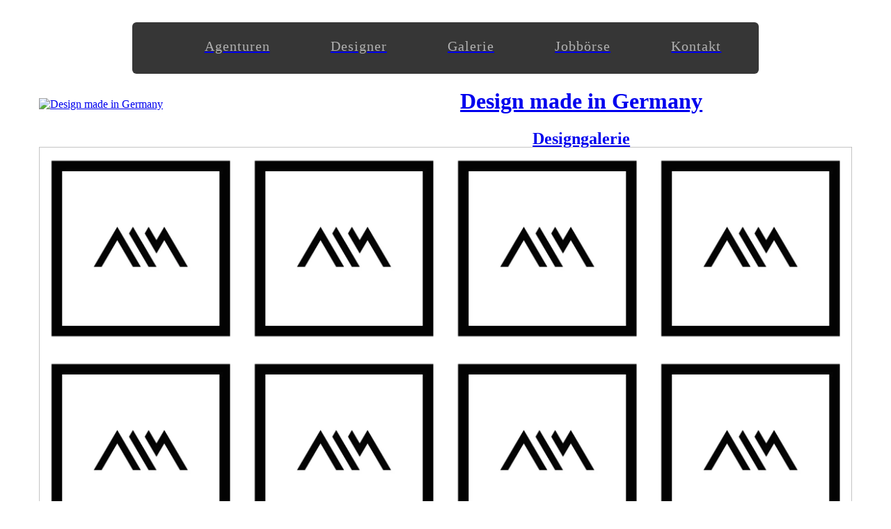

--- FILE ---
content_type: text/html; charset=UTF-8
request_url: https://www.designmadeingermany.de/2013/33446/
body_size: 17419
content:
<!DOCTYPE html>

<html lang="de">

<head>

<meta charset="utf-8">

<link rel="shortcut icon" type="image/png" href="/images/fav.ico">
<link rel="apple-touch-icon" href="/images/icon.png">

<link rel="alternate" type="application/rss+xml" title="Design made in Germany" href="https://www.designmadeingermany.de/feed/">



<title>Aim Designstudio</title>

<meta name="description" content="">
<meta property="og:description" content="">
<meta name="twitter:description" content="">

<meta property="og:title" content="Aim Designstudio">
<meta name="twitter:title" content="Aim Designstudio">

<meta property="og:type" content="article">
<meta name="twitter:card" content="summary_large_image">
<meta name="twitter:site" content="@Dmig">


<link rel="canonical" href="https://www.designmadeingermany.de/2013/33446/">
<meta property="og:url" content="https://www.designmadeingermany.de/2013/33446/">




<meta property="og:image" content="https://www.designmadeingermany.de/2013/wp-content/uploads/2013/12/529f08fbcfa10-jpg.webp">
<meta property="og:image:width" content="600">
<meta property="og:image:height" content="600">
<link rel="image_src" href="https://www.designmadeingermany.de/2013/wp-content/uploads/2013/12/529f08fbcfa10-jpg.webp">
<meta name="twitter:image" content="https://www.designmadeingermany.de/2013/wp-content/uploads/2013/12/529f08fbcfa10-jpg.webp">






<base target="_top">


<link rel="manifest" href="/ddig/files/manifest.json?1">


<meta name="viewport" content="width=device-width,initial-scale=1">


<!-- Irgendwann löschen -->
<script>
if ('serviceWorker' in navigator) {
  navigator.serviceWorker.getRegistrations().then(function(registrations) {
    if (registrations.length > 0) {
      console.log('ServiceWorker unregister: ' + registrations.length + ' Registrierung(en) gefunden');
      for(let registration of registrations) {
        registration.unregister().then(function() {
          console.log('ServiceWorker erfolgreich deregistriert');
        }).catch(function(error) {
          console.log('Fehler beim Deregistrieren:', error);
        });
      }
    }
  }).catch(function(error) {
    console.log('Fehler beim Abrufen der ServiceWorker:', error);
  });
}
</script>
<!-- / Irgendwann löschen -->

<style>
@font-face {
font-family: title;
src: url(/ddig/files/title-normal.woff2) format('woff2');
font-weight: normal;
font-style: normal;
font-display: block;
}
@font-face {
  font-family: 'Text';
  src: url(/ddig/files/text-normal.woff2) format('woff2');
  font-weight: normal;
  font-style: normal;
  font-display: block;
}

@font-face {
  font-family: 'Text';
  src: url(/ddig/files/text-bold.woff2) format('woff2');
  font-weight: bold;
  font-style: normal;
  font-display: block;
}

</style>

<link rel="preload" href="/ddig/files/title-normal.woff2" as="font" type="font/woff2" crossorigin>
<link rel="preload" href="/ddig/files/text-normal.woff2" as="font" type="font/woff2" crossorigin>
<link rel="preload" href="/ddig/files/text-bold.woff2" as="font" type="font/woff2" crossorigin>



<link rel='stylesheet' href='https://www.designmadeingermany.de/ddig/wp-content/themes/dmig-16/style.css?version=698' type='text/css' media='all'>

<link rel="alternate" type="application/rss+xml" title="Design made in Germany" href="https://www.designmadeingermany.de/feed/">


<script src="https://designmadeingermany.de/ddig/files/jquery-3-6-0.js"></script>






<style>
body {
padding-top: 24px;
border-top: solid 1px var(--border);
}


#topnavigation { display: none; position: absolute; width: 1px; overflow: hidden; left: 100px; opacity: 0; }



@media (prefers-color-scheme: dark) {
}

@media (prefers-color-scheme: light) {
}




#flyingnavigationpaper {
position: sticky;
top: 0;
margin: 0 48px;
z-index: 9999;
margin-bottom: 12px;
transition: transform 500ms;
}


#flyingnavigation {
    padding: 0px 10px;
    max-width: 880px;
	height: 74px;
    margin: 0 auto;
    box-sizing: content-box;
    background: #000000c9;
    border-bottom-left-radius: 6px;
    border-bottom-right-radius: 6px;
    border-radius: 6px;
backdrop-filter: blur(10px);
overflow: hidden;
}


#paper {
padding: 0 48px;
}



@media (max-width: 799px) {
#flyingnavigation {
padding: 0 12px;
}
#flyingnavigationpaper {
margin: 0 24px;
}
}

@media (max-width: 500px) {
#flyingnavigationpaper {
margin: 0 12px;
}
body { padding-top: 12px; }
#paper {
padding: 0 24px;
}
}


#fnb {
font-size: 20px;
overflow: hidden;
border-radius: 5px;
border-top-left-radius: 0;
border-top-right-radius: 0;
border-radius: 5px;
letter-spacing: 0.05em;
text-align: center;
-webkit-font-smoothing: antialiased;
    display: grid;
    grid-template-columns: 50px auto auto auto auto auto;
    column-gap: 0;
}

#flyingnavigationpaper a {
text-shadow: none;
display: block;
padding: 17px 6px;
}


#flyingnavigationpaper a b, .dark #fnb a b {
font-weight: normal;
    padding: 6px 12px;
border-radius: 5px;
margin-bottom: 10px;
display: block;
transition: all 500ms;
color: rgba(255,255,255,0.6);
height: 40px;
/* background-color: rgba(255,255,255,0.0); */
}

#flyingnavigationpaper a.current b, .dark #flyingnavigationpaper a.current b {
color: #fff;
background: #ffffff14;
}


#flyingnavigationpaper:hover a b, .dark #flyingnavigationpaper:hover a b {
color: rgba(255,255,255,0.6);

}

#flyingnavigationpaper a:hover b, .dark #flyingnavigationpaper a:hover b {
color: #fff;
transition: all 0ms;
background: #ffffff14;
}


#flyingnavigationpaper a:last-child {
float: right;
}

#flyingnavigationpaper a:active { opacity: 0.5; }




.newpostsplakette {
position: absolute;
background: #000000cc;
background: #ff3535;
color: #fff;
height: 28px;
line-height: 28px;
border-radius: 18px;
text-shadow: none;
min-width: 32px;
padding: 0 8px;
right: auto;
margin-top: -10px;
font-weight: normal;
font-size: 19px;
margin-left: 6px;
text-align: center;
-webkit-font-smoothing: auto;
top: 20px;
}


.flyingdarklightmodebutton {
float: none !important;
display: inline-block;
margin-left: 48px;
cursor: pointer;
}




@media (max-width: 720px) {
#flyingnavigation { padding: 0 16px; }
#flyingnavigationpaper { padding: 0 0; }
#flyingnavigationpaper a { display: none; }
/* #flyingnavigationpaper a.jobslink { display: block; } */
#flyingnavigationpaper a:last-child { display: none; }
#flyingnavigationpaper a b { color: #fff; padding: 3px 3px; }
.flyingdarklightmodebutton { display: none !important; }
.mobilehamburger {display: block;}



#fnb {
grid-template-columns: minmax(0, 15fr);
    column-gap: 0;
}


}


.logo.block {
    float: right;
    padding: 0px;
    margin-top: 36px;
    width: 31.7%;
margin-left: 12px;
}













@media (max-width: 666px) {
.logo.block {
    float: none;
    margin-right: auto;
    margin-left: auto;
margin-bottom: 85px;
margin-top: 35px;
        display: block;
}
}



#ddig.title.block {
text-align: center;
}

.title.block h1 { width: 100%; }





#flyingnavigationpaper .flyingdarklightmodebutton img {
width: 17px;
filter: invert(1);
opacity: 0.6;
margin-top: 6px;
transition: opacity 500ms;
}

#flyingnavigationpaper .flyingdarklightmodebutton img { opacity: 0.6; }
#flyingnavigationpaper:hover .flyingdarklightmodebutton img { opacity: 0.6; }
#flyingnavigationpaper:hover .flyingdarklightmodebutton:hover img { opacity: 1 !important; transition: opacity 0ms; }





#homebutton img {
width: 17px;
filter: invert(1);
margin-top: 6px;
transition: opacity 500ms;
 }


#homebutton img:nth-child(1) { display: inline-block; position: absolute; opacity: 0.55; }
#homebutton img:nth-child(2) { display: inline-block; opacity: 0; }

#flyingnavigationpaper:hover #homebutton img:nth-child(1) { opacity: 0.55; }
#flyingnavigationpaper:hover #homebutton img:nth-child(2) { opacity: 0; }

#flyingnavigationpaper:hover #homebutton:hover img:nth-child(1) { opacity: 1; transition: opacity 0ms; }


#homebutton.current img:nth-child(1) { opacity: 0; }
#homebutton.current img:nth-child(2) { opacity: 1; }


#flyingnavigationpaper:hover #homebutton.current img:nth-child(1) { opacity: 0; }
#flyingnavigationpaper:hover #homebutton.current img:nth-child(2) { opacity: 0.5; }
#flyingnavigationpaper:hover #homebutton.current:hover img:nth-child(2) { opacity: 1; transition: opacity 0ms; }





a#darkmodetoggle.current {
transform: rotate(180deg);
transition: transform 500ms;
}


a#darkmodetoggle {
transition: transform 500ms;
}


</style>





<style>



.mobilehamburger {
cursor: pointer;
padding: 22px 8px;
}

@media (min-width: 681px) {
.mobilehamburger {
display: none;
}
}


/* .jobslink { display: block !important; } */
.kontaktlink { float: right !important; }

@media (min-width: 667px) {

}

.mobilehamburgermenu {
display: none;
position: fixed;
z-index: 9999;
top: 0; left: 0; right: 0; bottom: 0;
    top: 13px;
    left: 12px;
    right: 12px;
    bottom: 13px;
    background-color: #222;
    border-radius: 6px;
    outline: solid 20px #d0d1d1;
display: none;
}

.mobilehamburgermenucentergrid {
height: 100%;
width: 100%;
overflow: hidden;
margin: auto;
}

.mobilehamburgermenu a, .mobilehamburgermenu span {
text-shadow: none;
font-size: 27px;
letter-spacing: 0.05em;
text-align: right;
-webkit-font-smoothing: antialiased;
font-weight: normal;
border-radius: 5px;
color: #fff;
text-shadow: none;
display: block;
text-align: center;
width: 100%;
padding: 20px;
border-bottom: solid 1px #333;
border-radius: 0;
box-shadow: 1px 0 0 #333;
cursor: pointer;
transition: color 500ms;
}


.mobilehamburgermenu:hover a {
color: #999;
transition: color 500ms;
}

.mobilehamburgermenu:hover a:hover {
color: #fff;
transition: color 0ms;
}


.mobilehamburgermenu a:active {
color: #fff;
background-color: #444 !important;
transition: color 0ms;
}


@media only screen and (orientation: landscape) {
.mobilehamburgermenu a, .mobilehamburgermenu span {
width: 50%;
float: left;
}
}

</style>




</head>


<body>

<style>

#loading {
width: 100vw;
    height: 100vh;
	position: fixed;
    top: 0;
    left: 0;
    right: 0; z-index: 1; display: none;
}

#loading div {
width: 100%;
    height: 90%;
    background-image: url(https://www.designmadeingermany.de/ddig/files/loading.svg);
    background-repeat: no-repeat;
    background-position: center;
	position: absolute;
    top: 0px;
    left: -18px;
    right: 0;
    background-size: 75px;
    filter: drop-shadow(1px 1px 0 var(--textshadow));
}

.dark #loading div { filter: invert(1); }


#clicksoundtoggle {
cursor: pointer;
float: none;
display: inline-block;
float: none !important;
display: none;

}

#clicksoundtoggle b, #clicksoundtoggle:hover b {
position: relative;
top: -3px;
width: 16px;
height: 16px;
display: inline-block;
background-image: url(https://www.designmadeingermany.de/ddig/files/volume-icon.svg);
background-repeat: no-repeat;
background-size: contain;
filter: invert(100);
    position: relative;
    top: -3px;
    background-repeat: no-repeat;
    background-size: 22px;
    filter: invert(100);
    height: 36px !important;
    width: 36px;
    background-position: center;
background: #ffffff14;
}

#clicksoundtoggle.muted b {
background-image: url(https://www.designmadeingermany.de/ddig/files/volume-muted-icon.svg);
opacity: 0.6;
}




</style>


<div id="loading">
<div></div>
</div>


<div id="noisex">


<div id="flyingnavigationpaper">
<div id="flyingnavigation">
<div id="fnb">




<a href="/" id="homebutton" style="float: left;"><b><img src="https://www.designmadeingermany.de/ddig/files/home.svg?3" alt="" width="20" style="filter: invert(1); width: 21px; height: 21px; margin-top: 4px; margin-right: -3px; margin-left: -3px;" fetchpriority="high"><img src="https://www.designmadeingermany.de/ddig/files/home-filled.svg?3" alt="" width="20" style="filter: invert(1); width: 21px; height: 21px; margin-top: 4px; margin-right: -3px; margin-left: -3px;" fetchpriority="high"></b></span>


<a href="https://www.designmadeingermany.de/verzeichnis/agenturen/" class=""><b>Agenturen</b></a>

<a href="https://www.designmadeingermany.de/verzeichnis/designer/" class=""><b>Designer</b></a>

<a href="https://www.designmadeingermany.de/galerie/" class=""><b>Galerie</b></a>


<a class="jobslink" href="https://www.designmadeingermany.de/jobs/"><b>Jobbörse <span id="newjobposts"></span></b></a>


<a class="kontaktlink " href="https://www.designmadeingermany.de/kontakt/" rel="nofollow"><b>Kontakt</b></a>



<!--<a id="clicksoundtoggle" class="" onclick="toggleClickSounds();"><b></b></a>-->



<!--<a id="darkmodetoggle" class="flyingdarklightmodebutton" onclick="toggleDark();"><b><img src="https://www.designmadeingermany.de/ddig/files/darklight.svg" width="20" alt="" fetchpriority="high"></b></a>-->


<span onclick="$('.mobilehamburgermenu').show();" class="mobilehamburger" style=""><img src="https://www.designmadeingermany.de/ddig/files/hamburger.svg" alt="" width="20" style="filter: invert(1) drop-shadow(1px 1px 0 rgba(0, 0, 0, 0.3)) !important;  width: 20px; height: 20px; display: inline-block; margin-top: 3px;" fetchpriority="high"></span>


</div>
</div>
</div>







<script>




</script>








<script>


$(document).keyup(function(e) {
     if (e.key === "Escape") { // escape key maps to keycode `27`
       $('.mobilehamburgermenu').hide();
    }
});
</script>


<div class="mobilehamburgermenu">
<div class="mobilehamburgermenucentergrid">
<a href="https://www.designmadeingermany.de/">Home</a>
<a href="https://www.designmadeingermany.de/jobs/">Jobs</a>
<a href="https://www.designmadeingermany.de/verzeichnis/agenturen/">Agenturen</a>
<a href="https://www.designmadeingermany.de/verzeichnis/designer/">Designer</a>
<a href="https://www.designmadeingermany.de/galerie/">Galerie</a>
<a href="https://www.designmadeingermany.de/kontakt" rel="nofollow">Kontakt</a>
<span onclick="$('.mobilehamburgermenu').hide();" rel="nofollow">Zurück</span>
</div>
</div>





<div id="paper">





<!--

<style>
.marquee-container {
    font-weight: normal;
    text-align: center;
    font-size: 20px;
    margin: 0px 0px;
    height: 75px;
    overflow: hidden;
    white-space: nowrap;
    background: #00000012;
    line-height: 75px;
    border-radius: 6px;
    margin-top: -12px;
    color: #2c2c2c;
    position: relative;
    width: 100%;


/*

background: #f33938;
color: #fff;
text-shadow: none;
*/

}

@media all and (max-width: 799px) {
.marquee-container {
    margin-top: 0;
}
}

.marquee-content {
    display: inline-flex;
    animation: marquee 20s linear infinite;
    white-space: nowrap;
    will-change: transform;
}
.marquee-content:hover {
    animation-play-state: paused;
}
.marquee-content.paused {
    animation-play-state: paused;
}
.marquee-item {
    display: inline-block;
    white-space: nowrap;
    margin-right: 10px;
}
.marquee-item b {
    font-weight: normal;
    word-spacing: 0.2em;
    display: inline-block;
    margin: 0 10px;
}
@keyframes marquee {
    0% {
        transform: translate3d(0, 0, 0);
    }
    100% {
        transform: translate3d(-50%, 0, 0);
    }
}
</style>
<div class="marquee-container">
    <div class="marquee-content">

        <span class="marquee-item"><b>150.000 Stellenanzeigen</b> • <b>25 Jahre</b> • <b>250.000.000 organische Impressionen</b> • <b>25 Jahre</b> • <b>25.000 Einreichungen</b> • <b>25 Jahre</b> • <b>150.000 Follower</b> • <b>25 Jahre</b> • </span>
        <span class="marquee-item"><b>150.000 Stellenanzeigen</b> • <b>25 Jahre</b> • <b>250.000.000 organische Impressionen</b> • <b>25 Jahre</b> • <b>25.000 Einreichungen</b> • <b>25 Jahre</b> • <b>150.000 Follower</b> • <b>25 Jahre</b> • </span>


    </div>
</div>
<script>
(function() {
    const observer = new IntersectionObserver((entries) => {
        entries.forEach(entry => {
            const content = entry.target.querySelector('.marquee-content');
            if (entry.isIntersecting) {
                content.classList.remove('paused');
            } else {
                content.classList.add('paused');
            }
        });
    }, { threshold: 0 });

    observer.observe(document.querySelector('.marquee-container'));
})();
</script>

-->







<style>

#ddig h1 strong {
font-weight: normal;
}

a h1, a h2 {
cursor: pointer;
}


header a:hover {
opacity: 1;
cursor: default !important;
}

header a h1, header a h2 {
cursor: default !important;
}

header a:active {
opacity: 1;
}


</style>





<header style="overflow: hidden; display: none; margin-top: -12px;">

<div style="display: block; overflow: hidden;">

<a href="/" class="logo block" style="cursor: pointer; position: relative; z-index: 1; margin-bottom: 24px;">
<img src="https://www.designmadeingermany.de/ddig/files/extern/logo.svg" alt="Design made in Germany" width="70" height="70" fetchpriority="high">
</a>

<a href="https://www.designmadeingermany.de/galerie/
" class="title block" id="ddig" style=" margin-bottom: 24px;">
<h1><b>Design made in Germany</b></h1><h2>Designgalerie</h2>
</a>

</div>


</header>









<!--
<script>

const toggle = document.getElementById("darkmodetoggle");
const theme = window.localStorage.getItem("theme");

const container = document.body;
if(localStorage.getItem("theme")){
container.setAttribute("theme",localStorage.getItem("theme"));
toggleDark(1);
}

function toggleDark(r) {
    const dataTheme = container.getAttribute("theme");
    let theme_switch;
    if(dataTheme === "dark") {theme_switch = 1} else {theme_switch = 0}
    if(r){theme_switch = !theme_switch}
if (theme_switch) {

  container.setAttribute("theme", "light");
document.body.classList.remove("dark");
document.getElementById("darkmodetoggle").classList.remove("current");
  localStorage.setItem("theme", "light");
} else {
  container.setAttribute("theme", "dark");
document.body.classList.add("dark");
document.getElementById("darkmodetoggle").classList.add("current");
  localStorage.setItem("theme", "dark");

  }
}

</script>
-->
<link rel="stylesheet" href="https://www.designmadeingermany.de/2013/wp-content/themes/dmig-1/style.css?2">

<style>
.imagebar {display: none;}
.vierter { display: none; }
header { display: block !important; }
</style>

<script>

var currentref = document.referrer;
var currenturl = window.location.href;











if( currenturl.indexOf('gallery') >= 0){  } else {
history.replaceState(null, null, "https://www.designmadeingermany.de/#33446");
}















































</script>







<script src="https://ajax.googleapis.com/ajax/libs/jquery/3.6.0/jquery.min.js"></script>






<!--

<div class="block mobilehide" style="margin-bottom: 48px;">

<div class="galerie" id="topjobload" style="margin-top: 48px; margin-bottom: -12px;"></div>

<div class="topjobloadinganimation" style="width: 55px; height: 194px; margin: 60px auto; margin-top: 40px; background-image: url(https://www.designmadeingermany.de/ddig/files/loading.svg); background-repeat: no-repeat; background-position: center; background-size: 55px; filter: drop-shadow( 1px 1px 0 var(--textshadow)); display: block;"></div>


<script>
$(document).ready(function(){

    $("#topjobload").load("https://www.designmadeingermany.de/jobs/?filter=jobcards&show=3", function () {
         $('.topjobloadinganimation').hide();
    });


});
</script>

</div>

-->






<div style="margin-top: -58px; margin-bottom: 36px;" class="usereditbutton"></div>


<div style="height: 0; overflow: hidden; margin-top: -12px;">


</div>


<div id="galeriecontent">

<style>

body { padding-bottom: 60px; }

.header {
overflow: hidden;
position: fixed;
z-index: 9999999;
bottom: 0;
left: 0;
right: 0;
height: 60px;
font-family: title, text, sans-serif;
display: grid;
grid-template-columns: minmax(0, 1fr) minmax(452px, 452px) minmax(450px, 450px)  minmax(0, 1fr);
column-gap: 0;
row-gap: 0;
margin-bottom: 0;
border-top: solid 1px var(--border);
background: #d3d4d4;
}

@media (prefers-color-scheme: dark) {
    .header {
        background-color: rgb(194 196 197) !important;
    }
}

.dark .header {
background-color: rgb(42 44 45) !important;
}



.header a, .emptyspace {
background: var(--bgr1);
border-left: solid 1px var(--border);
overflow: hidden;
font-weight: normal;
text-decoration: none;
color: var(--text);
opacity: 1;
font-size: 20px;
line-height: 60px;
font-variant-numeric: tabular-nums !important;
letter-spacing: 0.04em !important;
position: relative;
z-index: 100;
box-shadow: inset 1px 1px 0 var(--highlight);
text-align: center;
}



@media (max-width: 650px) {
.header a {
display: grid;
align-items: center;
}
}


.header a {
cursor: pointer;
}

.header a:first-child { border-left: none; padding: 0; }
.header a:last-child { font-size: 46px;font-weight: bold; padding: 0; }


.header a:hover, .header a.active {
background: var(--bgr3);
box-shadow: inset 2px 3px 0 var(--shadow); padding-top: 1px; padding-left: 1px;
}


.header:hover a.active {
background: var(--bgr1);
box-shadow: inset 1px 1px 0 var(--highlight);
padding-top: 0; padding-left: 0;
}

.header:hover a.active:hover {
background: var(--bgr3);
box-shadow: inset 2px 3px 0 var(--shadow); padding-top: 1px; padding-left: 1px;
}




.header a img {
margin: 0 auto;
width: 20px;
display: inline-block;
position: relative;
filter: contrast(75%) drop-shadow(1px 1px 0 var(--highlight));
}

.dark .header a img {
filter: invert(1) drop-shadow(1px 1px 0 rgba(0, 0, 0, 0.3)) !important;
}


@media all and (max-width: 966px) {
.header {
grid-template-columns: minmax(24px, 24px) minmax(0, 10fr) minmax(0, 10fr)  minmax(25px, 25px);
}
}



@media all and (max-width: 500px) {
.header {
grid-template-columns: minmax(11px, 11px) minmax(0, 10fr) minmax(0, 10fr)  minmax(12px, 12px);
}
}


.logo.block {
    float: none;
    margin-right: auto;
    margin-left: auto;
margin-bottom: 48px;
margin-top: 35px;
        display: block;
 padding-bottom: 34px;
}
.title.block{
padding-left: 0;
}


.image { margin-bottom: 24px; }

@media all and (max-width: 500px) {
.image { margin-bottom: 12px; }
}

@media (max-width: 969px) {
.logo.block {
    float: none;
    margin-right: auto;
    margin-left: auto;
margin-bottom: 85px;
margin-top: 35px;
        display: block;
}
}


.logo.block {
    float: left;
    margin-right: 20px;
    margin-left: 0;
margin-bottom: 16px;
}


@media (max-width: 969px) {
.logo.block {
    float: none;
    margin-right: auto;
    margin-left: auto;
}
.title.block{
padding-left: 0;
}

}


</style>





<script>

    // Function to set like or dislike status in localStorage for a given post
    function setStatus(postId, status) {
        const allStatuses = JSON.parse(localStorage.getItem('postStatuses')) || {};

        // Update the status for this post in the JSON object
        allStatuses[postId] = status;
        localStorage.setItem('postStatuses', JSON.stringify(allStatuses));

        // Update the UI by adding/removing active class
        if (status === 'like') {
            $('#' + postId + '-like').addClass('active');
            $('#' + postId + '-dislike').removeClass('active');
        } else {
            $('#' + postId + '-dislike').addClass('active');
            $('#' + postId + '-like').removeClass('active');
        }

    }

    // Function to restore the like/dislike status from localStorage on page load
    function restoreStatus() {
        const allStatuses = JSON.parse(localStorage.getItem('postStatuses')) || {};

        // Loop through each post and restore the like/dislike status based on the stored data
        Object.keys(allStatuses).forEach(function (postId) {
            const status = allStatuses[postId];

            if (status === 'like') {
                $('#' + postId + '-like').addClass('active');
                $('#' + postId + '-dislike').removeClass('active');
            } else if (status === 'dislike') {
                $('#' + postId + '-dislike').addClass('active');
                $('#' + postId + '-like').removeClass('active');
            }

        });
    }

    // Restore statuses when the page is loaded
    $(document).ready(function () {
        restoreStatus();
    });


</script>








<style>
.videowrapper::before {
    content: '';
    position: absolute;
    width: 100%;
    height: 100%;
    box-shadow: inset 1px 1px var(--boxshadow), inset -1px -1px var(--boxshadow), inset 2px 2px var(--boxhighlight);
    z-index: 999;
	left: 0; pointer-events: none;
border-bottom-left-radius: 6px; border-bottom-right-radius: 6px;
}

#image-2 .videowrapper::before {border-bottom-left-radius: 0; border-bottom-right-radius: 0;}

#image-1 .videowrapper::before { border-radius: 0; box-shadow: inset 1px 1px var(--boxshadow), inset 0px -1px #ababab29, inset -1px 0px var(--boxshadow), inset 2px 2px var(--boxhighlight); }


.videowrapper { position: relative; width: 100%; }

.videowrapper video { position: absolute; height: 100%; width: 100%; }

</style>



<style>
.image::before { border-bottom: none;}
</style>



<div style="position: absolute; margin-left: 4px;"></div>







<style>
:root {
--boxshadow: #b1b1b1bf;
--boxhighlight: #ffffff36;
}
.dark {
--boxshadow: #191919bf;
--boxhighlight: #b1b1b138;
}
</style>




<div class="image" id="firstimage" id="image-1" style="margin-bottom: 0;">



<div class="imageborder" style="background-color: var(--bgr3); border-bottom-left-radius: 5px; border-bottom-right-radius: 5px; border: none;">




<div id="darklogo" class="imagebackground" style="padding-bottom: 100%; border-radius: 0; border-bottom-left-radius: 6px; border-bottom-right-radius: 6px; background-color: #fff; background-size: 25%; background-image: url(https://www.designmadeingermany.de/2013/wp-content/uploads/2013/12/529f08fbcfa10-jpg.webp); box-shadow: inset -1px -1px var(--boxshadow), inset 1px 1px var(--boxshadow), inset 2px 2px var(--boxhighlight);">
</div>


</div>










<div style="height: 24px;"></div>








</div>










<style>
@media (max-width: 650px) and (-webkit-max-device-pixel-ratio: 1),
       (max-width: 650px) and (max-resolution: 1.5dppx) {
.imagebackground {
  background-image: var(--bg-small);
}
}

@media (min-width: 651px) and (-webkit-max-device-pixel-ratio: 1),
       (min-width: 651px) and (max-resolution: 1.5dppx) {
  .imagebackground {
    background-image: var(--bg-medium);
  }
}
@media (max-width: 650px) and (-webkit-max-device-pixel-ratio: 2),
       (max-width: 650px) and (min-resolution: 1.6dppx) {
.imagebackground {
  background-image: var(--bg-medium);
}
}

@media (min-width: 651px) and (-webkit-max-device-pixel-ratio: 2),
       (min-width: 651px) and (min-resolution: 1.6dppx) {
  .imagebackground {
    background-image: var(--bg-large);
  }
}
</style>






<!---- Visitenkarte Anfang ---->

<div>





<style>
.designerprofil {
margin-top: 0;
margin-bottom: 24px;
border-radius: 5px;
border-top-right-radius: 0; border-top-left-radius: 0;
text-shadow: none;
box-shadow: 0 -1px 0 rgb(0 0 0 / 6%), 2px 2px 0 var(--shadow);
    border-left: 1px solid rgb(194 195 196);
    border-right: 1px solid rgb(194 195 196);
    border-bottom: 1px solid rgb(194 195 196);
}
.dark .designerprofil {
background: #252728;
box-shadow: inset 0 2px #242526;
    border-left: 1px solid rgb(31 32 33);
    border-right: 1px solid rgb(31 32 33);
    border-bottom: 1px solid rgb(31 32 33);
}
</style>










<style>




.jury-rating-item { padding: 0;}
.jury-member-name a { margin: -1px; text-decoration: none; top: 0 !important; left: 0 !important; box-sizing: content-box; background-color: #d0d1d1; height: 47px; border-radius: 5px;
}

.jury-member-name b { margin: -1px; text-decoration: none; top: 0 !important; left: 0 !important; box-sizing: content-box; background-color: #d0d1d1; height: 47px; border-radius: 5px; cursor: default; pointer-events: none; color: #111; font-weight: normal;
}



.jury-member-name a:hover {
    box-shadow: 1px 1px 0 var(--highlight), inset 2px 2px 0 transparent;
}


@media (prefers-color-scheme: dark) {
.jury-member-name a, .jury-member-name b {
background-color: #c3c4c5;
}
}

.jury-member-name a:after {
    content: "\a0";
    width: 63px;
background: linear-gradient(to right,
    transparent 0%,
    #d0d1d1 30%,
    #d0d1d1 100%);
    position: absolute;
z-index: 1;
right: 0;
    top: 5px;
bottom: 5px;
}

.jury-member-name a:hover:after, .jury-member-name a:active:after, .jury-member-name a:focus:after  {
    content: "\a0";
    width: 0;
}


@media (prefers-color-scheme: dark) {
.jury-member-name a:after {
background: linear-gradient(to right,
    transparent 0%,
    #c3c4c5 30%,
    #c3c4c5 100%
);
}
}


#rating-display { display: none; }



.jury-rating-slider-container #flyingnavigationpaper {
position: fixed;
bottom: 0;
position: fixed;
    bottom: -13px;
    top: auto;
    left: 0;
    right: 0;
}




.designpreisfarben { padding: 0 30px !important; max-width: 840px !important; background-color: transparent;
background-image: linear-gradient(to right,
    #a0ff00 0%,
    #a0ff00 20%,
    #666 20%,
    #666 40%,
    #F2BA7A 40%,
    #895E1A 60%,
    #eee 60%,
    #9c9c9c 80%,
    #F7EF8A 80%,
    #AE8625 100%) !important; }




#flyingnavigation {
overflow: visible;
}




.rating-weiter {
display: none;
}


.rating-enthalten:hover, .rating-weiter:hover {
color: #436b00;
}

.rating-enthalten {
left: 0;
}

.rating-weiter {
right: 0;
}

.enthalten-aktiviert {
color: transparent;
background-color: #ffffffc9;
    background-image: url(https://www.designmadeingermany.de/ddig/files/loading.svg);
    background-repeat: no-repeat;
    background-position: center;
    background-size: 36px;
    filter: invert(100);

}

.jury-member-name span { color: #00000045; }
.jury-member-name:hover span { color: #222; }


#rating { position: absolute; top: 0; left: 0; right: 0; bottom: 0; overflow: hidden; -webkit-font-smoothing: auto; z-index: 2; border: solid 12px #1111112b; border-radius: 5px; }
#rating div { width: 20%; font-size: 22px; float: left; color: #111; padding: 10px 10px;  }

#flyingnavigation:hover #rating div {  }





        /* Container Cursor während Hover */
        .jury-rating-slider:not(.rating-loading) {
            cursor: pointer;
        }

        /* Vorschau-Effekt: Pseudo-Element für Vorschau-Thumb */
        .jury-rating-slider.jrs-hover-active::before {
            content: attr(data-preview-value);
            position: absolute;
            left: var(--preview-percentage, 50%);
            top: 48.5%;
            transform: translate(-50%, -50%);
            width: 24px;
            height: 24px;
            pointer-events: none;
            z-index: 10;

            /* Wert anzeigen */
            display: flex;
            align-items: center;
            justify-content: center;
            font-size: 10px;
            color: #333;
            font-weight: bold;
font-size: 22px;
        }

        /* Vorschau-Wert im Display (grau/transparent) */
        #rating-display.jrs-preview-value {
            color: rgba(255, 255, 255, 0.6) !important;
            font-style: italic;
        }

        /* Track-Highlight beim Hover (optional) */
        .jury-rating-slider.jrs-hover-active .jrs-slider::-webkit-slider-runnable-track {

        }

        .jury-rating-slider.jrs-hover-active .jrs-slider::-moz-range-track {

        }

        /* === LOADING-STATE v1.8.0 === */

        /* Loading-State: Slider wird halbtransparent während AJAX */
        .jury-rating-slider.rating-loading {
            opacity: 1;
            pointer-events: none;
            position: relative;
        }

        /* Optional: Loading-Spinner */
        .jury-rating-slider.rating-loading::after {
            content: '';
            position: absolute;
            top: 50%;
            left: 50%;
            width: 20px;
            height: 20px;
            margin: -14px 0 0 -16px;
            border: 2px solid #333;
            border-top-color: #fff;
            border-radius: 50%;
            animation: jrs-spin 0.6s linear infinite;
            background: #222;
            outline: solid 6px #222;
        }

        @keyframes jrs-spin {
            to { transform: rotate(360deg); }
        }

        /* Slider-Input während disabled */
        .jury-rating-slider .jrs-slider:disabled {
            cursor: not-allowed;
            opacity: 0.6;
        }

        /* === CONTAINER POSITION === */

        /* Container muss relative sein für Positionierung */
        .jury-rating-slider {
            position: relative;
        }



#rating div { background-position: center;  }

#rating div:hover, #rating div.active {
cursor: pointer;
color: transparent !important;
text-shadow: none !important;
transition: none;
background: transparent url(/ddig/files/logo.svg?1) no-repeat center;
background-size: 33px;
filter: drop-shadow(2px 2px 1px #00000029) drop-shadow(-1px -1px 0 #ffffff2b);
opacity: 0.8;
}

#rating.rating-clicked {
    pointer-events: none;
}



#rating.rating-clicked div.active {
    position: relative;
top: 8px;
    width: 33px;
    height: 33px;
    background: transparent url(/ddig/files/logo.svg?1) no-repeat center;
    background-size: 33px;
    filter: drop-shadow(2px 2px 1px #00000029) drop-shadow(-1px -1px 0 #ffffff2b);
    animation: spin 1s linear infinite; /* optional */
}

@keyframes spin {
    from { transform: rotate(0deg); }
    to   { transform: rotate(360deg); }
}


</style>




<!-- Bewertungs-Container (wird via JS ein/ausgeblendet) -->
<div class="jury-rating-slider-container" style="display: none">
<div id="flyingnavigationpaper" class="designpreispaper" style="padding: 0;">
<div id="flyingnavigation" class="designpreisfarben" style="">


<div id="rating" data-post-id="33446">
    <div class="enthalten" style="width: 20%;">Enthalten</div>
    <div class="nix" data-value="1" style="width: 20%;">Nix</div>
    <div class="bronze" data-value="33" style="width: 20%;">Bronze</div>
    <div class="silber" data-value="66" style="width: 20%;">Silber</div>
    <div class="gold" data-value="99" style="width: 20%;">Gold</div>
</div>


</div>
</div>
</div>






<!-- AJAX-Konfiguration -->
<script>
var jrsAjax = {
    ajaxurl: '/2013/wp-admin/admin-ajax.php',
    nonce: '17be590223'
};
</script>

<!-- rating.js laden -->
<script src="/2013/wp-content/plugins/jury-rating-system/rating.js?185"></script>



<style>.jurycolumntext a, .jurycolumntext a b, .jurycolumntext a strong { color: #111; pointer-events: none; font-weight: normal !important; } .urlblur{filter: blur(3px); color: #111; user-select: none; cursor: default;pointer-events: none;}</style>









<div class="share">

<style>
.share {
padding: 0;
display: grid;
grid-template-columns: minmax(0, 1fr) minmax(0, 1fr) minmax(0, 1fr) minmax(0, 1fr) minmax(0, 1fr) minmax(0, 1fr);
column-gap: 24px;
row-gap: 24px;
place-items: center;
margin: 24px 0;
}
.share a { display: grid; place-items: center; height: 50px; width: 100%; margin-bottom: 0px; padding: 0; }

.share a svg {  filter: contrast(0.63) drop-shadow(1px 1px 0 #e5e6e6); width: 20px; height: auto; transition: width 700ms; }

.share a.mailicon svg { width: 23px; margin-top: -4px; }

.dark .share a svg {
filter: contrast(0.63) drop-shadow(1px 1px 0 #e5e6e6) invert(1);
}


@media all and (max-width: 500px) {
.share {
column-gap: 12px;
}
</style>

 <a target="_blank" class="button" href="https://www.threads.com/intent/post?text=https%3A%2F%2Fwww.designmadeingermany.de%2Fgalerie%2F33446%2F" aria-label="Bei Threads teilen"><svg xmlns="http://www.w3.org/2000/svg" width="40" height="40" viewBox="0 0 32 32"><path d="M22.7,14.977c-.121-.058-.243-.113-.367-.167-.216-3.982-2.392-6.262-6.046-6.285-.017,0-.033,0-.05,0-2.185,0-4.003,.933-5.122,2.63l2.009,1.378c.836-1.268,2.147-1.538,3.113-1.538,.011,0,.022,0,.033,0,1.203,.008,2.111,.357,2.698,1.04,.428,.497,.714,1.183,.855,2.049-1.067-.181-2.22-.237-3.453-.166-3.474,.2-5.707,2.226-5.557,5.041,.076,1.428,.788,2.656,2.003,3.459,1.028,.678,2.351,1.01,3.727,.935,1.817-.1,3.242-.793,4.236-2.06,.755-.963,1.233-2.21,1.444-3.781,.866,.523,1.507,1.21,1.862,2.037,.603,1.405,.638,3.714-1.246,5.596-1.651,1.649-3.635,2.363-6.634,2.385-3.326-.025-5.842-1.091-7.478-3.171-1.532-1.947-2.323-4.759-2.353-8.359,.03-3.599,.821-6.412,2.353-8.359,1.636-2.079,4.151-3.146,7.478-3.171,3.35,.025,5.91,1.097,7.608,3.186,.833,1.025,1.461,2.313,1.874,3.815l2.355-.628c-.502-1.849-1.291-3.443-2.365-4.764-2.177-2.679-5.361-4.051-9.464-4.08h-.016c-4.094,.028-7.243,1.406-9.358,4.095-1.882,2.393-2.853,5.722-2.886,9.895v.01s0,.01,0,.01c.033,4.173,1.004,7.503,2.886,9.895,2.115,2.689,5.264,4.067,9.358,4.095h.016c3.64-.025,6.206-.978,8.32-3.09,2.765-2.763,2.682-6.226,1.771-8.352-.654-1.525-1.901-2.763-3.605-3.581Zm-6.285,5.909c-1.522,.086-3.104-.598-3.182-2.061-.058-1.085,.772-2.296,3.276-2.441,.287-.017,.568-.025,.844-.025,.909,0,1.76,.088,2.533,.257-.288,3.602-1.98,4.187-3.471,4.269Z"></path></svg></a>

 <a target="_blank" class="button" href="https://linkedin.com/shareArticle?url=https%3A%2F%2Fwww.designmadeingermany.de%2Fgalerie%2F33446%2F" aria-label="Bei Linkedin teilen"><svg xmlns="http://www.w3.org/2000/svg" width="40" height="40" viewBox="0 0 32 32"><path d="M26.111,3H5.889c-1.595,0-2.889,1.293-2.889,2.889V26.111c0,1.595,1.293,2.889,2.889,2.889H26.111c1.595,0,2.889-1.293,2.889-2.889V5.889c0-1.595-1.293-2.889-2.889-2.889ZM10.861,25.389h-3.877V12.87h3.877v12.519Zm-1.957-14.158c-1.267,0-2.293-1.034-2.293-2.31s1.026-2.31,2.293-2.31,2.292,1.034,2.292,2.31-1.026,2.31-2.292,2.31Zm16.485,14.158h-3.858v-6.571c0-1.802-.685-2.809-2.111-2.809-1.551,0-2.362,1.048-2.362,2.809v6.571h-3.718V12.87h3.718v1.686s1.118-2.069,3.775-2.069,4.556,1.621,4.556,4.975v7.926Z" fill-rule="evenodd"></path></svg></a>

 <a target="_blank" class="button" href="https://x.com/intent/post?url=https%3A%2F%2Fwww.designmadeingermany.de%2Fgalerie%2F33446%2F" aria-label="Bei X teilen"><svg xmlns="http://www.w3.org/2000/svg" width="40" height="40" viewBox="0 0 32 32"><path d="M18.42,14.009L27.891,3h-2.244l-8.224,9.559L10.855,3H3.28l9.932,14.455L3.28,29h2.244l8.684-10.095,6.936,10.095h7.576l-10.301-14.991h0Zm-3.074,3.573l-1.006-1.439L6.333,4.69h3.447l6.462,9.243,1.006,1.439,8.4,12.015h-3.447l-6.854-9.804h0Z"></path></svg></a>

 <a target="_blank" class="button" href="http://pinterest.com/pin/create/link/?&url=https%3A%2F%2Fwww.designmadeingermany.de%2Fgalerie%2F33446%2F&media=https%3A%2F%2Fwww.designmadeingermany.de%2F2013%2Fwp-content%2Fuploads%2F2013%2F12%2F529f08fbcfa10-jpg.webp&description=Aim+Designstudio" aria-label="Mit Pinterest teilen"><svg xmlns="http://www.w3.org/2000/svg" width="40" height="40" viewBox="0 0 32 32"><path d="M16,2C8.268,2,2,8.268,2,16c0,5.931,3.69,11.001,8.898,13.041-.122-1.108-.233-2.811,.049-4.02,.254-1.093,1.642-6.959,1.642-6.959,0,0-.419-.839-.419-2.079,0-1.947,1.128-3.4,2.533-3.4,1.194,0,1.771,.897,1.771,1.972,0,1.201-.765,2.997-1.16,4.661-.33,1.393,.699,2.53,2.073,2.53,2.488,0,4.401-2.624,4.401-6.411,0-3.352-2.409-5.696-5.848-5.696-3.983,0-6.322,2.988-6.322,6.076,0,1.203,.464,2.494,1.042,3.195,.114,.139,.131,.26,.097,.402-.106,.442-.342,1.393-.389,1.588-.061,.256-.203,.311-.468,.187-1.749-.814-2.842-3.37-2.842-5.424,0-4.416,3.209-8.472,9.25-8.472,4.857,0,8.631,3.461,8.631,8.086,0,4.825-3.042,8.708-7.265,8.708-1.419,0-2.752-.737-3.209-1.608,0,0-.702,2.673-.872,3.328-.316,1.216-1.169,2.74-1.74,3.67,1.31,.406,2.702,.624,4.145,.624,7.732,0,14-6.268,14-14S23.732,2,16,2Z"></path></svg></a>

 <a target="_blank" class="mailicon button" href="mailto:?subject=Aim+Designstudio&body=https%3A%2F%2Fwww.designmadeingermany.de%2F%23%2F33446%2F" aria-label="Per Mail teilen"><svg style="position: relative; top: 2px;" width="44" height="44" viewBox="0 0 24 24" fill="none" xmlns="http://www.w3.org/2000/svg">
<path fill-rule="evenodd" clip-rule="evenodd" d="M3.75 5.25L3 6V18L3.75 18.75H20.25L21 18V6L20.25 5.25H3.75ZM4.5 7.6955V17.25H19.5V7.69525L11.9999 14.5136L4.5 7.6955ZM18.3099 6.75H5.68986L11.9999 12.4864L18.3099 6.75Z" fill="#080341"/>
</svg></a>

 <a class="button" href="whatsapp://send?text=Aim+Designstudio%3A+https%3A%2F%2Fwww.designmadeingermany.de%2Fgalerie%2F33446%2F" aria-label="Mit Whatsapp teilen"><svg xmlns="http://www.w3.org/2000/svg" width="40" height="40" viewBox="0 0 32 32"><path d="M25.873,6.069c-2.619-2.623-6.103-4.067-9.814-4.069C8.411,2,2.186,8.224,2.184,15.874c-.001,2.446,.638,4.833,1.852,6.936l-1.969,7.19,7.355-1.929c2.026,1.106,4.308,1.688,6.63,1.689h.006c7.647,0,13.872-6.224,13.874-13.874,.001-3.708-1.44-7.193-4.06-9.815h0Zm-9.814,21.347h-.005c-2.069,0-4.099-.557-5.87-1.607l-.421-.25-4.365,1.145,1.165-4.256-.274-.436c-1.154-1.836-1.764-3.958-1.763-6.137,.003-6.358,5.176-11.531,11.537-11.531,3.08,.001,5.975,1.202,8.153,3.382,2.177,2.179,3.376,5.077,3.374,8.158-.003,6.359-5.176,11.532-11.532,11.532h0Zm6.325-8.636c-.347-.174-2.051-1.012-2.369-1.128-.318-.116-.549-.174-.78,.174-.231,.347-.895,1.128-1.098,1.359-.202,.232-.405,.26-.751,.086-.347-.174-1.464-.54-2.788-1.72-1.03-.919-1.726-2.054-1.929-2.402-.202-.347-.021-.535,.152-.707,.156-.156,.347-.405,.52-.607,.174-.202,.231-.347,.347-.578,.116-.232,.058-.434-.029-.607-.087-.174-.78-1.88-1.069-2.574-.281-.676-.567-.584-.78-.595-.202-.01-.433-.012-.665-.012s-.607,.086-.925,.434c-.318,.347-1.213,1.186-1.213,2.892s1.242,3.355,1.416,3.587c.174,.232,2.445,3.733,5.922,5.235,.827,.357,1.473,.571,1.977,.73,.83,.264,1.586,.227,2.183,.138,.666-.1,2.051-.839,2.34-1.649,.289-.81,.289-1.504,.202-1.649s-.318-.232-.665-.405h0Z" fill-rule="evenodd"></path></svg></a>

</div>

























<div class="visitenkarteloadinganimation" style="z-index: 9; width: 100%; left: 0; right: 0; height: 186px;margin-bottom: 50px;background-image: url(https://www.designmadeingermany.de/ddig/files/loading.svg); background-repeat: no-repeat; background-position: center; background-size: 55px; filter: drop-shadow( 1px 1px 0 var(--textshadow));"></div>
<div id="visitenkarte"></div>
<script>$(document).ready(function(){
$('.oldprofile').hide();


$.ajax({
    url: "https://www.designmadeingermany.de/verzeichnis/neu/visitenkarte/iamaim.com",
    dataType: 'html',
    cache: true,
    success: function(data) {
        $("#visitenkarte").html(data);
        $('.visitenkarteloadinganimation').hide();
        $('.oldprofile').show();
        $("#visitenkarte").clone().appendTo("#zweitevisitenkarte");
    }
});



});



</script>

























<!---- Visitenkarte Ende ---->























<!-- PDFendif -->

















<style>a.oldprofile:hover * { cursor: pointer; opacity: 0.85; }</style>
<a class="oldprofile" style="margin: 24px 0; margin: 60px; margin-bottom: 60px; height: auto; display: block;" target="_blank" rel="noopener" href="http://www.iamaim.com">





<small class="textfont" style="font-size: 20px; display: block; margin-bottom: 12px; cursor: pointer;">
Design by
</small><span class="textfont" style="display: block; font-weight: bold; font-size: 34px;">Christian Dueckminor</span>

<small class="active button textfont" style="cursor: pointer; font-size: 16px; display: inline-block; margin-top: 17px; line-height: 34px; height: 36px; border-radius: 18px; padding: 0 18px;">http://www.iamaim.com</small>





</a>









<style>#thumb-33446 { display: none; }</style>


<style>.imagebar {display: none !important;}</style>

<div id="ajaxload"></div>



<div class="loadinganimation" style="width: 55px; height: 55px; margin: 0 auto; margin-top: 62px; background-image: url(https://www.designmadeingermany.de/ddig/files/loading.svg); background-repeat: no-repeat; background-position: center; background-size: 55px; filter: drop-shadow( 1px 1px 0 var(--textshadow)); display: block;"></div>


<style>

#dwl .imageborder {
border: 1px solid #b6b8b9;
background-color: #262626;
box-shadow: inset 1px 1px 0 #ffffff78;
border-radius: 6px;
border: 0 solid transparent;
box-shadow: inset 1px 1px 0 transparent;
}


#dwl .shadowinset {
position: absolute;
left: 0;
top: 0;
width: 100%;
height: 100%;
box-shadow: inset 1px 1px 0 var(--boxhighlight);
border: solid 1px var(--boxshadow);
border-radius: 5px;
}



.dark #dwl .shadowinset {
box-shadow: inset 1px 1px 0 #ffffff29;
border: solid 1px #1d1e1f;
}


#dwl .galerie a:hover .shadowinset {
box-shadow: inset 1px 1px 0 #ffffff29;
background-color: rgba(0,0,0,0.025);
}

#dwl .galerie a:active .shadowinset {
box-shadow: inset 2px 2px 0 #00000009;
border: solid 1px #00000022;
background-color: rgba(0,0,0,0.075);
}



#dwl .bright.shadowinset {
border: solid 1px #0000003b;
}


#dwl .galerie a:hover .bright.shadowinset {
border: solid 1px #0000003b;
background-color: rgba(0,0,0,0.01);
border: solid 1px #0000003e;
}

#dwl .galerie a:active .bright.shadowinset {
box-shadow: inset 2px 2px 0 #00000012;
background-color: rgba(0,0,0,0.02);
border: solid 1px #0000003e;
}


.dark #dwl .galerie a:hover .shadowinset {
box-shadow: inset 2px 2px 0 #00000029;
border: solid 1px #1d1e1f;
}



.dark #dwl .imageborder {
border: 1px solid #1e2020;
border: none;
}





#dwl .galerie .noafter a .imageborder {
border-bottom-left-radius: 6px !important;
border-bottom-right-radius: 6px !important;
}

#dwl .galerie .noafter a .imagebackground {
border-bottom-left-radius: 5px !important;
border-bottom-right-radius: 5px !important;
    overflow: hidden;
}



#dwl .galerie a .imagebackground {
background-color: transparent;
opacity: 1;
transition: all 0ms;
position: relative;
}



#dwl .galerie a:hover .imagebackground {
opacity: 1;
transition: all 0ms;
}

</style>


<script>
$(document).ready(function(){

        $("#ajaxload").load("https://www.designmadeingermany.de/ajax/suche/iamaim.com #dwl", function () {
         $('.loadinganimation').hide();
    });
    
});
</script>









<!--

<div class="block galerienav mobilehide" style="margin-bottom: -24px; dddddisplay: none;">
<div id="filter" class="filter">

<a href="/galerie/marken/" class="low button"><span class="hoverhide">Marken</span><span class="hovershow"> & Unternehmen</span></a>

<a href="/galerie/publikationen/" class="low button">Publikationen</a>

<a href="/galerie/verpackungen/" class="low button">Verpackungen</a>

<a href="/galerie/logos/" class="low button">Logos</a>

<a href="/galerie/plakate/" class="low button">Plakate</a>

<a href="/galerie/filme/" class="low button">Filme</a>

<a href="/galerie/schriften/" class="low button">Schriften</a>

<a href="/galerie/illustrationen/" class="low button">Illustrationen</a>

<a href="/galerie/webseiten/" class="low button">Webseiten</a>

</div>
</div>

-->




<!--

<div id="social" class="socialmediaicons" style="margin-top: 48px; margin-bottom: 24px;">
<a class="icon low button" target="_blank" href="https://www.facebook.com/designmadeingermany/"><img src="/ddig/files/facebook.svg" width="22" height="22" style="width: 23px;" alt="Facebook"></a>
<a class="icon low button" target="_blank" href="https://www.threads.net/@designmadeingermany.de"><img src="/ddig/files/threads.svg" width="19" height="19" style="width: 18px;" alt="Threads"></a>
<a class="icon low button" target="_blank" href="https://www.instagram.com/designmadeingermany.de/"><img src="/ddig/files/instagram.svg" width="22" height="22" alt="Instagram"></a>
<a class="icon low button" target="_blank" href="https://www.linkedin.com/company/designmadeingermany/"><img src="/ddig/files/linkedin.svg" width="19" height="19" style="width: 18px;" alt="Linkedin"></a>
<a class="icon low button" target="_blank" href="https://twitter.com/Dmig"><img src="/ddig/files/twitter.svg" width="22" height="22" alt="Twitter"></a>
<a class="icon low button" target="_blank" href="https://www.designmadeingermany.de/feed/"><img src="/ddig/files/rss.svg" width="19" height="19" style="width: 19px;" alt="Feed"></a>
</div>

-->


<div class="block" style="margin-bottom: 48px;">


<!--

<div class="block">
<div class="list" id="premium">
</div>
</div>

-->

<!--


<div class="socialmediaicons" style="margin: 96px 0; margin-bottom: -23px;">
<a class="icon button" target="_blank" href="https://www.facebook.com/designmadeingermany/"><img src="/ddig/files/facebook.svg" width="22" height="22" style="width: 23px;" alt="Facebook"></a>
<a class="icon button" target="_blank" href="https://www.linkedin.com/company/designmadeingermany/"><b class="newpostsplakette mobilehide" style="margin-top:-49px; margin-right: -18px;">Neu</b><img src="/ddig/files/linkedin.svg" width="19" height="19" style="width: 18px;" alt="Linkedin"></a>
<a class="icon button" target="_blank" href="https://twitter.com/Dmig"><img src="/ddig/files/twitter.svg" width="22" height="22" alt="Twitter"></a>
<a class="icon button" target="_blank" href="https://www.xing.com/news/pages/design-made-in-germany-262"><img src="/ddig/files/xing.svg" width="19" height="19" style="width: 18px;" alt="Instagram"></a>
<a class="icon button" target="_blank" href="https://www.instagram.com/designmadeingermany.de/"><img src="/ddig/files/instagram.svg" width="22" height="22" alt="Instagram"></a>
<a class="icon button" target="_blank" href="https://www.designmadeingermany.de/feed/"><img src="/ddig/files/rss.svg" width="19" height="19" style="width: 19px;" alt="Feed"></a>
</div>

-->




<style>
.button span.hovershow, .button span.hoverhide {
display: block;
overflow: hidden;
text-overflow: ellipsis;
white-space: nowrap;
}
.button span.hovershow { display: none; }
.button span.hoverhide { display: block; }
.button:hover span.hovershow { display: block; }
.button:hover span.hoverhide { display: none; }
</style>


<div class="deskhide" style="height: 12px;"></div>


<div class="deskhide" style="margin-bottom: -32px;"></div>



</div></div>








<script>




document.addEventListener("DOMContentLoaded", function(event) {

$("#searchform1").submit(function( event ) {

var search = 'https://www.designmadeingermany.de/suche/';

var string1 = $("input.was1").val();

var query1 = string1.replace(" ", "+");
var query2 = query1.replace(" ", "+");
var query3 = query2.replace(" ", "+");
var query4 = query3.replace(" ", "+");
var query1 = query4.toLowerCase();

var query = query1;

var query = query.replace(/\u00dc/g, "ue");
var query = query.replace(/\u00e4/g, "ae");
var query = query.replace(/\u00f6/g, "oe");
var query = query.replace(/\u00df/g, "ss");


var query = query.replace(/[^a-zA-Z0-9]+/g, '+');


var query = query.replace("ue","ü");
var query = query.replace("ae","ä");
var query = query.replace("oe","ö");








if (query != '' || string2 != '') {

var searchquery = search + query + "/";

 window.location = searchquery;

}

event.preventDefault();

});

$("#searchform4").submit(function( event ) {

var search = 'https://www.designmadeingermany.de/verzeichnis/neu/agentursuche/';

var string1 = $(".was4").val();

var query1 = string1.toLowerCase();


var query = query1;

var query = query.replace(/\u00dc/g, "ue");
var query = query.replace(/\u00e4/g, "ae");
var query = query.replace(/\u00f6/g, "oe");
var query = query.replace(/\u00df/g, "ss");


var query = query.replace(/[^a-zA-Z0-9]+/g, '+');


var query = query.replace("ue","ü");
var query = query.replace("ae","ä");
var query = query.replace("oe","ö");


if (query != '') {

 var searchquery = search + encodeURIComponent(query) + "/";


var searchquery = searchquery.replace("-/", "/");
var searchquery = searchquery.replace("/-", "/");


 window.location = searchquery;

}

event.preventDefault();

});


$("#searchform5").submit(function( event ) {

var search = 'https://www.designmadeingermany.de/verzeichnis/neu/freelancersuche/';

var string1 = $(".was5").val();

var query1 = string1.toLowerCase();

var query = query1;

var query = query.replace(/\u00dc/g, "ue");
var query = query.replace(/\u00e4/g, "ae");
var query = query.replace(/\u00f6/g, "oe");
var query = query.replace(/\u00df/g, "ss");


var query = query.replace(/[^a-zA-Z0-9]+/g, '+');


var query = query.replace("ue","ü");
var query = query.replace("ae","ä");
var query = query.replace("oe","ö");



if (query != '') {

var searchquery = search + encodeURIComponent(query) + "/";
var searchquery = searchquery.replace("-/", "/");
var searchquery = searchquery.replace("/-", "/");


 window.location = searchquery;

}

event.preventDefault();

});


$("#searchform3").submit(function( event ) {

var search = 'https://www.designmadeingermany.de/jobs/suche/';

var string1 = $(".was3").val();

var query1 = string1.toLowerCase();

var query = query1;

var query = query.replace(/\u00dc/g, "ue");
var query = query.replace(/\u00e4/g, "ae");
var query = query.replace(/\u00f6/g, "oe");
var query = query.replace(/\u00df/g, "ss");


var query = query.replace(/[^a-zA-Z0-9]+/g, '+');


var query = query.replace("ue","ü");
var query = query.replace("ae","ä");
var query = query.replace("oe","ö");





var searchquery = search + encodeURIComponent(query) + "/";

var searchquery = searchquery.replace("-/", "/");
var searchquery = searchquery.replace("/-", "/");


 window.location = searchquery;



event.preventDefault();

});


});

</script>


<script>



/*

document.addEventListener('play', function(e) {
    if (e.target.tagName === 'VIDEO') {
        const allVideos = document.querySelectorAll('video');
        allVideos.forEach(video => {
            if (video !== e.target && !video.classList.contains('shortvideo')) {
                video.pause();
            }
        });
    }
}, true); // Use capture phase to ensure we catch the event


document.querySelectorAll('.autoplay').forEach(function(el) {
   el.play();
});

/*





/*

document.querySelectorAll('video').forEach((video) => {
   video.addEventListener('click', function (event) {
     if (this.paused)
       playPause(video)
     else
       playPause(video)
   });
});



function playPause(video) {

  if (video.paused) {
  	document.querySelectorAll('video.tostop').forEach(vid => {
	  vid.nextElementSibling.style.display='block';
	  vid.pause();
// video.removeAttribute('controls');
	});
	video.nextElementSibling.style.display='none';
    video.play();
// video.setAttribute('controls','controls');
    video.muted = false;

  } else {
//	video.nextElementSibling.style.display='block';
    video.pause();
// video.removeAttribute('controls');
}



if (video.muted === false) {

} else {
  	document.querySelectorAll('video').forEach(vid => {
	  vid.nextElementSibling.style.display='block';
	  vid.pause();
// video.removeAttribute('controls');
	});
	video.nextElementSibling.style.display='none';
video.currentTime = 0;
    video.play();
// video.setAttribute('controls','controls');
    video.muted = false;

}

}

*/

</script>

</div></div>





<script>
// Lazy load videos on scroll with autoplay support
const lazyVideoObserver = new IntersectionObserver((entries) => {
    entries.forEach(entry => {
        if (entry.isIntersecting) {
            const video = entry.target;
            const src = video.dataset.src;

            if (src && !video.src) {
                // Create source element
                const source = document.createElement('source');
                source.src = src;
                source.type = 'video/mp4';
                video.appendChild(source);

                // Handle autoplay videos
                if (video.classList.contains('autoplay')) {
                    video.addEventListener('canplay', () => {
                        video.play().catch(error => {
                            console.log('Autoplay prevented:', error);
                        });
                    }, { once: true });
                }

                // Load the video
                video.load();

                // Stop observing this video
                lazyVideoObserver.unobserve(video);
            }
        }
    });
}, {
    rootMargin: '500px', // Start loading 100px before entering viewport
    threshold: 0.1
});

// Start observing all lazy videos
document.addEventListener('DOMContentLoaded', () => {
    const lazyVideos = document.querySelectorAll('.lazy-video');
    lazyVideos.forEach(video => {
        lazyVideoObserver.observe(video);
    });
});
</script>


<script>
// Responsive lazy loading: mobile on scroll, desktop on load
let hasScrolled = false;
function loadAllBackgroundImages() {
    const lazyElements = document.querySelectorAll('[data-bg-small][data-bg-medium][data-bg-large]');
    lazyElements.forEach(element => {
        element.style.setProperty('--bg-small', `url(${element.dataset.bgSmall})`);
        element.style.setProperty('--bg-medium', `url(${element.dataset.bgMedium})`);
        element.style.setProperty('--bg-large', `url(${element.dataset.bgLarge})`);
    });
}
function onScroll() {
    if (window.scrollY > 0 && !hasScrolled) {
        hasScrolled = true;
        loadAllBackgroundImages();
        window.removeEventListener('scroll', onScroll);
    }
}
function initLazyLoad() {
        hasScrolled = false;
        window.addEventListener('scroll', onScroll);
}
// Initialize on page load
document.addEventListener('DOMContentLoaded', initLazyLoad);
// Re-initialize on window resize
window.addEventListener('resize', initLazyLoad);
window.addEventListener('scroll', initLazyLoad);
</script>




<div id="footerlogo" class="logo block" style="display: inline-block; margin: 0; margin-bottom: -7px;
    display: inline-block; margin-top: 22px; float: none;">

<a href="/">
<img src="/ddig/files/logo.svg?1" alt="Design made in Germany" width="70" height="70">
</a>
</div>











<!--

<div class="block header" style="margin: 10vw auto; margin-bottom: -7.5vw; text-align: center; height: 35px;">
<a href="/" alt="Design made in Germany" style="display: inline-block; width: 35px; height: 35px;">
<img class="light" src="/ddig/files/light-logo.webp" style="width: 35px; height: 35px; display: block;" alt="Design made in Germany" width="70" height="70">
</a>
</div>

<div style="margin: 10vw auto;">
Design made in Germany<br>
<a href="" style="color: var(--embossed);">Impressum</a>
</div>

-->



<div id="Sitemap" class="mobilehide deskhide sitemapshow">

<h2>Designerjobs</h2>

<a rel="tag" class="small low button" href="https://www.designmadeingermany.de/jobs/suche/remote/">Remote  Designer Jobs</a>
<a rel="tag" class="small low button" href="https://www.designmadeingermany.de/jobs/suche/berlin/">Designer Jobs Berlin</a>
<a rel="tag" class="small low button" href="https://www.designmadeingermany.de/jobs/suche/hamburg/">Designer Jobs Hamburg</a>
<a rel="tag" class="small low button" href="https://www.designmadeingermany.de/jobs/suche/frankfurt/">Designer Jobs Frankfurt</a>
<a rel="tag" class="small low button" href="https://www.designmadeingermany.de/jobs/suche/köln/">Designer Jobs Köln</a>
<a rel="tag" class="small low button" href="https://www.designmadeingermany.de/jobs/suche/münchen/">Designer Jobs München</a>
<a rel="tag" class="small low button" href="https://www.designmadeingermany.de/jobs/suche/düsseldorf/">Designer Jobs Düsseldorf</a>
<a rel="tag" class="small low button" href="https://www.designmadeingermany.de/jobs/suche/stuttgart/">Designer Jobs Stuttgart</a>
<a rel="tag" class="small low button" href="https://www.designmadeingermany.de/jobs/suche/grafikdesigner/">Grafikdesigner Jobs</a>
<a rel="tag" class="small low button" href="https://www.designmadeingermany.de/jobs/suche/mediengestalter/">Mediengestalter Jobs</a>
<a rel="tag" class="small low button" href="https://www.designmadeingermany.de/jobs/suche/ux-designer/">UX Designer Jobs</a>
<a rel="tag" class="small low button" href="https://www.designmadeingermany.de/jobs/suche/ui-designer/">UI Designer Jobs</a>
<a rel="tag" class="small low button" href="https://www.designmadeingermany.de/jobs/suche/art-director/">Art Director Jobs</a>


<h2>Designagenturen</h2>


<a rel="tag" class="small low button" href="https://www.designmadeingermany.de/verzeichnis/studios/">Design Studios</a>
<a rel="tag" class="small low button" href="https://www.designmadeingermany.de/verzeichnis/agenturen/augsburg/">Designagenturen Augsburg</a>
<a rel="tag" class="small low button" href="https://www.designmadeingermany.de/verzeichnis/agenturen/berlin/">Designagenturen Berlin</a>
<a rel="tag" class="small low button" href="https://www.designmadeingermany.de/verzeichnis/agenturen/bonn/">Designagenturen Bonn</a>
<a rel="tag" class="small low button" href="https://www.designmadeingermany.de/verzeichnis/agenturen/dortmund/">Designagenturen Dortmund</a>
<a rel="tag" class="small low button" href="https://www.designmadeingermany.de/verzeichnis/agenturen/dresden/">Designagenturen Dresden</a>
<a rel="tag" class="small low button" href="https://www.designmadeingermany.de/verzeichnis/agenturen/düsseldorf/">Designagenturen Düsseldorf</a>
<a rel="tag" class="small low button" href="https://www.designmadeingermany.de/verzeichnis/agenturen/frankfurt/">Designagenturen Frankfurt</a>
<a rel="tag" class="small low button" href="https://www.designmadeingermany.de/verzeichnis/agenturen/hamburg/">Designagenturen Hamburg</a>
<a rel="tag" class="small low button" href="https://www.designmadeingermany.de/verzeichnis/agenturen/hannover/">Designagenturen Hannover</a>
<a rel="tag" class="small low button" href="https://www.designmadeingermany.de/verzeichnis/agenturen/karlsruhe/">Designagenturen Karlsruhe</a>
<a rel="tag" class="small low button" href="https://www.designmadeingermany.de/verzeichnis/agenturen/köln/">Designagenturen Köln</a>
<a rel="tag" class="small low button" href="https://www.designmadeingermany.de/verzeichnis/agenturen/leipzig/">Designagenturen Leipzig</a>
<a rel="tag" class="small low button" href="https://www.designmadeingermany.de/verzeichnis/agenturen/münchen/">Designagenturen München</a>
<a rel="tag" class="small low button" href="https://www.designmadeingermany.de/verzeichnis/agenturen/münster/">Designagenturen Münster</a>
<a rel="tag" class="small low button" href="https://www.designmadeingermany.de/verzeichnis/agenturen/nürnberg/">Designagenturen Nürnberg</a>
<a rel="tag" class="small low button" href="https://www.designmadeingermany.de/verzeichnis/agenturen/stuttgart/">Designagenturen Stuttgart</a>
<a rel="tag" class="small low button" href="https://www.designmadeingermany.de/verzeichnis/agenturen/wiesbaden/">Designagenturen Wiesbaden</a>



<h2>Designer</h2>

<a rel="tag" class="button" href="https://www.designmadeingermany.de/verzeichnis/designer/grafikdesigner/">Grafikdesigner</a>
<a rel="tag" class="button" href="https://www.designmadeingermany.de/verzeichnis/designer/typedesigner/">Typedesigner</a>
<a rel="tag" class="button" href="https://www.designmadeingermany.de/verzeichnis/designer/corporatedesigner/">Corporatedesigner</a>
<a rel="tag" class="button" href="https://www.designmadeingermany.de/verzeichnis/designer/editorialdesigner/">Editorialdesigner</a>
<a rel="tag" class="button" href="https://www.designmadeingermany.de/verzeichnis/designer/packungsdesigner/">Verpackungsdesigner</a>
<a rel="tag" class="button" href="https://www.designmadeingermany.de/verzeichnis/designer/illustration/">Illustratoren</a>
<a rel="tag" class="button" href="https://www.designmadeingermany.de/verzeichnis/designer/webdesigner/">Webdesigner</a>
<a rel="tag" class="button" href="https://www.designmadeingermany.de/verzeichnis/designer/screendesigner/">Screendesigner</a>
<a rel="tag" class="button" href="https://www.designmadeingermany.de/verzeichnis/designer/interfacedesigner/">Interfacedesigner</a>
<a rel="tag" class="button" href="https://www.designmadeingermany.de/verzeichnis/designer/experiencedesigner/">Experiencedesigner</a>
<a rel="tag" class="button" href="https://www.designmadeingermany.de/verzeichnis/designer/motiondesigner/">Motiondesigner</a>
<a rel="tag" class="button" href="https://www.designmadeingermany.de/verzeichnis/designer/ausstellungsdesigner/">Ausstellungsdesigner</a>
<a rel="tag" class="button" href="https://www.designmadeingermany.de/verzeichnis/designer/fotodesigner/">Fotodesigner</a>
<a rel="tag" class="button" href="https://www.designmadeingermany.de/verzeichnis/designer/produktdesigner/">Produktdesigner</a>
<a rel="tag" class="button" href="https://www.designmadeingermany.de/verzeichnis/designer/textildesigner/">Textildesigner</a>
<a rel="tag" class="button" href="https://www.designmadeingermany.de/verzeichnis/designer/gamedesigner/">Gamedesigner</a>
<a rel="tag" class="button" href="https://www.designmadeingermany.de/verzeichnis/designer/schmuckdesigner/">Schmuckdesigner</a>
<a rel="tag" class="button" href="https://www.designmadeingermany.de/verzeichnis/designer/modedesigner/">Modedesigner</a>

</div>


<!--

<div class="partner logo block mobilehide" style="height: auto; display: none;">

<a target="_blank" href="https://www.ddc.de/" class="low" style="padding:  0 18%;">
<img src="/ddig/files/partner/ddc.svg" alt="Deutscher Designer Club" width="50" height="50">
<i>Deutscher Designer Club</i>
</a>

<a target="_blank" href="https://www.designtag.org/" class="low" style="padding:  0 18%;">
<img src="/ddig/files/partner/deutscherdesigntag.svg" alt="Deutscher Designtag" width="100" height="100">
<i>Deutscher Designtag</i>
</a>


<a target="_blank" href="https://www.adc.de/" class="low" style="padding:  0 27%;">
<img src="/ddig/files/partner/adc.svg" alt="Art Directors Club" width="100" height="100">
<i>Art Directors Club</i>
</a>

<a target="_blank" href="https://kreativ-bund.de/" class="low" style="padding:  0 28%;">
<img src="/ddig/files/partner/kompetenzzentrum.svg" alt="Kompetenzzentrum Kultur- und Kreativwirtschaft des Bundes" width="100" height="100">
<i>Kompetenzzentrum Kultur- und Kreativwirtschaft des Bundes</i>
</a>

<a target="_blank" href="https://gfdg.org/" class="low" style="padding:  0 28%;">
<img src="/ddig/files/partner/gfdg.svg" alt="Kompetenzzentrum Kultur- und Kreativwirtschaft des Bundes" width="100" height="100">
<i>Kompetenzzentrum Kultur- und Kreativwirtschaft des Bundes</i>
</a>

</div>

-->



</div>
</div>

<div style="display: none;">
<div id="featuredjobs"></div>
<div id="newposts"></div>
<div id="newjobposts"></div>
<div id="newerjobposts"></div>
</div>


<script>


var m = new Date();
var dateString =
    m.getFullYear() + "" +
    ("0" + (m.getMonth()+1)).slice(-2) + "" +
    ("0" + m.getDate()).slice(-2) + "" +
    ("0" + m.getHours()).slice(-2);

$today = new Date();
$yesterday = new Date($today);
$yesterday.setDate($today.getDate() - 1);

var $dd = $yesterday.getDate();
var $mm = $yesterday.getMonth()+1; //January is 0!

var $yyyy = $yesterday.getFullYear();
if($dd<10){$dd='0'+$dd} if($mm<10){$mm='0'+$mm}
$yesterday = $yyyy+''+$mm+''+$dd;


function setCookie(cname, cvalue, exdays) {
  var d = new Date();
  d.setTime(d.getTime() + (exdays * 24 * 60 * 60 * 1000));
  var expires = "expires="+d.toUTCString();
  document.cookie = cname + "=" + cvalue + ";" + expires + ";path=/";
}

function getCookie(cname) {
  var name = cname + "=";
  var ca = document.cookie.split(';');
  for(var i = 0; i < ca.length; i++) {
    var c = ca[i];
    while (c.charAt(0) == ' ') {
      c = c.substring(1);
    }
    if (c.indexOf(name) == 0) {
      return c.substring(name.length, c.length);
    }
  }
  return "";
}






function getStorage(key) {
  try {
    const item = localStorage.getItem(key);
    if (!item) return "";

    const data = JSON.parse(item);
    if (data.expiry && new Date().getTime() > data.expiry) {
      localStorage.removeItem(key);
      return "";
    }
    return data.value;
  } catch(e) {
    console.error('localStorage error:', e);
    return "";
  }
}

$(window).one('scroll', function () {
  var storagevalue = getStorage("lastjobvisit");

  if (storagevalue != "") {
    fetch('https://www.designmadeingermany.de/jobs/category/alle/?filter=new&showx=' + storagevalue)
      .then(function(response) {
        if (!response.ok) throw new Error('Network response was not ok');
        return response.text();
      })
      .then(function(body) {
        document.querySelector('#newjobposts').innerHTML = body;
      })
      .catch(function(error) {
        console.error('Fetch error (stored):', error);
      });
  } else {
    var m = new Date();
    m.setDate(m.getDate() - 1);
    m.setHours(23);
    var dateString =
        m.getFullYear() + "" +
        ("0" + (m.getMonth()+1)).slice(-2) + "" +
        ("0" + m.getDate()).slice(-2) + "" +
        ("0" + m.getHours()).slice(-2);

    fetch('https://www.designmadeingermany.de/jobs/category/alle/?filter=new&showx=' + dateString)
      .then(function(response) {
        if (!response.ok) throw new Error('Network response was not ok');
        return response.text();
      })
      .then(function(body) {
        document.querySelector('#newjobposts').innerHTML = body;
      })
      .catch(function(error) {
        console.error('Fetch error (default):', error);
      });
  }
});


</script>






















<script>
// Prevent dragstart event on all elements
document.addEventListener('dragstart', function(e) {
  e.preventDefault();
  return false;
});

// Script to handle clicks on all <a> elements with class "button"
// Uses event delegation to work with dynamically loaded buttons
// Only navigates to href if no modifier keys are pressed
function handleAnchorClick() {
    // Use event delegation on document to catch all button clicks
    document.addEventListener('mousedown', function(event) {
        // Check if the clicked element is an anchor with class "button"
        if (event.target.matches('a.quick') || event.target.closest('a.quick')) {
            const anchor = event.target.matches('a.quick') ? event.target : event.target.closest('a.quick');
            // Check if it's the left mouse button (button 0)
            if (event.button === 0) {
                // Check if any modifier keys are pressed
                const noModifierKeys = !event.ctrlKey &&
                                     !event.shiftKey &&
                                     !event.altKey &&
                                     !event.metaKey;
                if (noModifierKeys) {
                    // Prevent the default behavior
                    event.preventDefault();
                    // Get the href attribute
                    const href = anchor.getAttribute('href');
                    if (href) {
                        // Remove .active class from all .quick elements
                        document.querySelectorAll('.quick').forEach(el => el.classList.remove('active'));
                        // Focus the anchor before navigation
                        anchor.focus();
                        // Navigate to the href
                        window.location.href = href;
                    }
                }
            }
        }
    });
}
// Run the function when the DOM is loaded
if (document.readyState === 'loading') {
    document.addEventListener('DOMContentLoaded', handleAnchorClick);
} else {
    // DOM is already loaded
    handleAnchorClick();
}
</script>


<script>
// Smooth Mausrad-Scrolling - Anti-Ruckel-Lösung für Safari
(function() {
    let targetScrollY = window.pageYOffset;
    let currentScrollY = window.pageYOffset;
    let isAnimating = false;
    let isWheelScrolling = false;

    // Einstellungen
    const config = {
        scrollMultiplier: 1.2,  // Wie viel pro Mausrad-Tick gescrollt wird
        smoothness: 0.12,       // 0.05 = sehr smooth, 0.2 = schneller
        threshold: 0.5          // Wann Animation stoppt
    };

    function animate() {
        const diff = targetScrollY - currentScrollY;

        if (Math.abs(diff) < config.threshold) {
            currentScrollY = targetScrollY;
            window.scrollTo(0, currentScrollY);
            isAnimating = false;
            isWheelScrolling = false;
            return;
        }

        currentScrollY += diff * config.smoothness;
        window.scrollTo(0, currentScrollY);
        requestAnimationFrame(animate);
    }

    function onWheel(e) {
        e.preventDefault();

        isWheelScrolling = true;
        const delta = e.deltaY;
        targetScrollY += delta * config.scrollMultiplier;

        // Scroll-Grenzen
        const maxScroll = document.documentElement.scrollHeight - window.innerHeight;
        targetScrollY = Math.max(0, Math.min(targetScrollY, maxScroll));

        if (!isAnimating) {
            isAnimating = true;
            currentScrollY = window.pageYOffset;
            requestAnimationFrame(animate);
        }
    }

    // Synchronisiere bei direktem Scrollen (Scrollbar, Touch, Pfeiltasten)
    function onScroll() {
        if (!isWheelScrolling) {
            const actualScrollY = window.pageYOffset;
            targetScrollY = actualScrollY;
            currentScrollY = actualScrollY;
        }
    }

    // Safari-kompatible Event-Listener
    const wheelEvent = 'onwheel' in document ? 'wheel' : 'mousewheel';
    window.addEventListener(wheelEvent, onWheel, { passive: false });
    window.addEventListener('scroll', onScroll, { passive: true });
})();
</script>



</body>
</html>